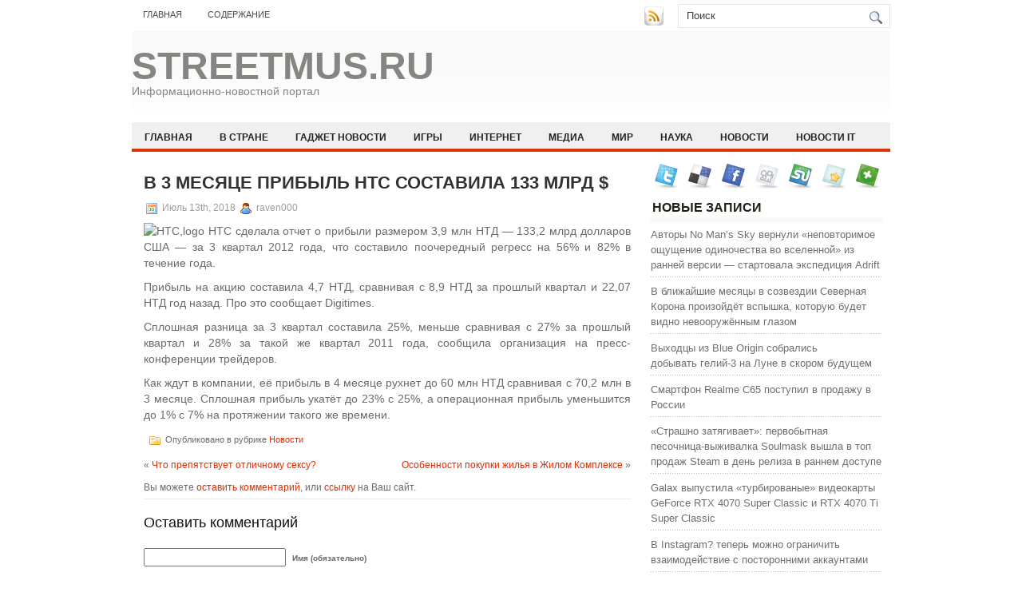

--- FILE ---
content_type: text/html; charset=UTF-8
request_url: https://streetmus.ru/novosti/v-3-mesyace-pribyl-htc-sostavila-133-mlrd/
body_size: 9151
content:
<!DOCTYPE html PUBLIC "-//W3C//DTD XHTML 1.0 Transitional//EN" "http://www.w3.org/TR/xhtml1/DTD/xhtml1-transitional.dtd">
<html xmlns="http://www.w3.org/1999/xhtml" lang="ru-RU">

<head profile="http://gmpg.org/xfn/11">
<meta http-equiv="Content-Type" content="text/html; charset=UTF-8" />

<title>В 3 месяце прибыль HTC составила 133 млрд $ | Streetmus.Ru</title>
<link rel="stylesheet" href="https://streetmus.ru/wp-content/themes/NewsBest/css/screen.css" type="text/css" media="screen, projection" />
<link rel="stylesheet" href="https://streetmus.ru/wp-content/themes/NewsBest/css/print.css" type="text/css" media="print" />
<!--[if IE]><link rel="stylesheet" href="https://streetmus.ru/wp-content/themes/NewsBest/css/ie.css" type="text/css" media="screen, projection"><![endif]-->
<link rel="stylesheet" href="https://streetmus.ru/wp-content/themes/NewsBest/style.css" type="text/css" media="screen" />
<!--[if IE 6]>
	<script src="https://streetmus.ru/wp-content/themes/NewsBest/js/pngfix.js"></script>
<![endif]--> 
<link rel="alternate" type="application/rss+xml" title="Streetmus.Ru RSS Feed" href="https://streetmus.ru/feed/" />
<link rel="alternate" type="application/atom+xml" title="Streetmus.Ru Atom Feed" href="https://streetmus.ru/feed/atom/" />
<link rel="pingback" href="https://streetmus.ru/xmlrpc.php" />

<script src="https://streetmus.ru/wp-content/themes/NewsBest/menu/mootools-1.2.5-core-yc.js" type="text/javascript"></script>
<link rel="stylesheet" href="https://streetmus.ru/wp-content/themes/NewsBest/menu/MenuMatic.css" type="text/css" media="screen" charset="utf-8" />
<!--[if lt IE 7]>
	<link rel="stylesheet" href="https://streetmus.ru/wp-content/themes/NewsBest/menu/MenuMatic-ie6.css" type="text/css" media="screen" charset="utf-8" />
<![endif]-->
<!-- Load the MenuMatic Class -->
<script src="https://streetmus.ru/wp-content/themes/NewsBest/menu/MenuMatic_0.68.3.js" type="text/javascript" charset="utf-8"></script>



<!-- All In One SEO Pack 3.5.2[297,364] -->
<script type="application/ld+json" class="aioseop-schema">{"@context":"https://schema.org","@graph":[{"@type":"Organization","@id":"https://streetmus.ru/#organization","url":"https://streetmus.ru/","name":"Streetmus.Ru","sameAs":[]},{"@type":"WebSite","@id":"https://streetmus.ru/#website","url":"https://streetmus.ru/","name":"Streetmus.Ru","publisher":{"@id":"https://streetmus.ru/#organization"},"potentialAction":{"@type":"SearchAction","target":"https://streetmus.ru/?s={search_term_string}","query-input":"required name=search_term_string"}},{"@type":"WebPage","@id":"https://streetmus.ru/novosti/v-3-mesyace-pribyl-htc-sostavila-133-mlrd/#webpage","url":"https://streetmus.ru/novosti/v-3-mesyace-pribyl-htc-sostavila-133-mlrd/","inLanguage":"ru-RU","name":"В 3 месяце прибыль HTC составила 133 млрд $","isPartOf":{"@id":"https://streetmus.ru/#website"},"breadcrumb":{"@id":"https://streetmus.ru/novosti/v-3-mesyace-pribyl-htc-sostavila-133-mlrd/#breadcrumblist"},"datePublished":"2018-07-13T06:38:42+00:00","dateModified":"2018-07-13T06:38:42+00:00"},{"@type":"Article","@id":"https://streetmus.ru/novosti/v-3-mesyace-pribyl-htc-sostavila-133-mlrd/#article","isPartOf":{"@id":"https://streetmus.ru/novosti/v-3-mesyace-pribyl-htc-sostavila-133-mlrd/#webpage"},"author":{"@id":"https://streetmus.ru/author/raven000/#author"},"headline":"В 3 месяце прибыль HTC составила 133 млрд $","datePublished":"2018-07-13T06:38:42+00:00","dateModified":"2018-07-13T06:38:42+00:00","commentCount":0,"mainEntityOfPage":{"@id":"https://streetmus.ru/novosti/v-3-mesyace-pribyl-htc-sostavila-133-mlrd/#webpage"},"publisher":{"@id":"https://streetmus.ru/#organization"},"articleSection":"Новости"},{"@type":"Person","@id":"https://streetmus.ru/author/raven000/#author","name":"raven000","sameAs":[],"image":{"@type":"ImageObject","@id":"https://streetmus.ru/#personlogo","url":"https://secure.gravatar.com/avatar/cfe7b6a6acc1885c15d67ef140ca458e?s=96&d=mm&r=g","width":96,"height":96,"caption":"raven000"}},{"@type":"BreadcrumbList","@id":"https://streetmus.ru/novosti/v-3-mesyace-pribyl-htc-sostavila-133-mlrd/#breadcrumblist","itemListElement":[{"@type":"ListItem","position":1,"item":{"@type":"WebPage","@id":"https://streetmus.ru/","url":"https://streetmus.ru/","name":"Streetmus.Ru"}},{"@type":"ListItem","position":2,"item":{"@type":"WebPage","@id":"https://streetmus.ru/novosti/v-3-mesyace-pribyl-htc-sostavila-133-mlrd/","url":"https://streetmus.ru/novosti/v-3-mesyace-pribyl-htc-sostavila-133-mlrd/","name":"В 3 месяце прибыль HTC составила 133 млрд $"}}]}]}</script>
<link rel="canonical" href="https://streetmus.ru/novosti/v-3-mesyace-pribyl-htc-sostavila-133-mlrd/" />
<!-- All In One SEO Pack -->
<link rel='dns-prefetch' href='//s.w.org' />
<link rel="alternate" type="application/rss+xml" title="Streetmus.Ru &raquo; Лента комментариев к &laquo;В 3 месяце прибыль HTC составила 133 млрд $&raquo;" href="https://streetmus.ru/novosti/v-3-mesyace-pribyl-htc-sostavila-133-mlrd/feed/" />
		<script type="text/javascript">
			window._wpemojiSettings = {"baseUrl":"https:\/\/s.w.org\/images\/core\/emoji\/11\/72x72\/","ext":".png","svgUrl":"https:\/\/s.w.org\/images\/core\/emoji\/11\/svg\/","svgExt":".svg","source":{"concatemoji":"https:\/\/streetmus.ru\/wp-includes\/js\/wp-emoji-release.min.js?ver=4.9.18"}};
			!function(e,a,t){var n,r,o,i=a.createElement("canvas"),p=i.getContext&&i.getContext("2d");function s(e,t){var a=String.fromCharCode;p.clearRect(0,0,i.width,i.height),p.fillText(a.apply(this,e),0,0);e=i.toDataURL();return p.clearRect(0,0,i.width,i.height),p.fillText(a.apply(this,t),0,0),e===i.toDataURL()}function c(e){var t=a.createElement("script");t.src=e,t.defer=t.type="text/javascript",a.getElementsByTagName("head")[0].appendChild(t)}for(o=Array("flag","emoji"),t.supports={everything:!0,everythingExceptFlag:!0},r=0;r<o.length;r++)t.supports[o[r]]=function(e){if(!p||!p.fillText)return!1;switch(p.textBaseline="top",p.font="600 32px Arial",e){case"flag":return s([55356,56826,55356,56819],[55356,56826,8203,55356,56819])?!1:!s([55356,57332,56128,56423,56128,56418,56128,56421,56128,56430,56128,56423,56128,56447],[55356,57332,8203,56128,56423,8203,56128,56418,8203,56128,56421,8203,56128,56430,8203,56128,56423,8203,56128,56447]);case"emoji":return!s([55358,56760,9792,65039],[55358,56760,8203,9792,65039])}return!1}(o[r]),t.supports.everything=t.supports.everything&&t.supports[o[r]],"flag"!==o[r]&&(t.supports.everythingExceptFlag=t.supports.everythingExceptFlag&&t.supports[o[r]]);t.supports.everythingExceptFlag=t.supports.everythingExceptFlag&&!t.supports.flag,t.DOMReady=!1,t.readyCallback=function(){t.DOMReady=!0},t.supports.everything||(n=function(){t.readyCallback()},a.addEventListener?(a.addEventListener("DOMContentLoaded",n,!1),e.addEventListener("load",n,!1)):(e.attachEvent("onload",n),a.attachEvent("onreadystatechange",function(){"complete"===a.readyState&&t.readyCallback()})),(n=t.source||{}).concatemoji?c(n.concatemoji):n.wpemoji&&n.twemoji&&(c(n.twemoji),c(n.wpemoji)))}(window,document,window._wpemojiSettings);
		</script>
		<style type="text/css">
img.wp-smiley,
img.emoji {
	display: inline !important;
	border: none !important;
	box-shadow: none !important;
	height: 1em !important;
	width: 1em !important;
	margin: 0 .07em !important;
	vertical-align: -0.1em !important;
	background: none !important;
	padding: 0 !important;
}
</style>
<link rel='https://api.w.org/' href='https://streetmus.ru/wp-json/' />
<link rel="EditURI" type="application/rsd+xml" title="RSD" href="https://streetmus.ru/xmlrpc.php?rsd" />
<link rel="wlwmanifest" type="application/wlwmanifest+xml" href="https://streetmus.ru/wp-includes/wlwmanifest.xml" /> 
<link rel='prev' title='Что препятствует отличному сексу?' href='https://streetmus.ru/media/chto-prepyatstvuet-otlichnomu-seksu/' />
<link rel='next' title='Особенности покупки жилья в Жилом Комплексе' href='https://streetmus.ru/stati/osobennosti-pokupki-zhilja-v-zhilom-komplekse/' />
<meta name="generator" content="WordPress 4.9.18" />
<link rel='shortlink' href='https://streetmus.ru/?p=2337' />
<link rel="alternate" type="application/json+oembed" href="https://streetmus.ru/wp-json/oembed/1.0/embed?url=https%3A%2F%2Fstreetmus.ru%2Fnovosti%2Fv-3-mesyace-pribyl-htc-sostavila-133-mlrd%2F" />
<link rel="alternate" type="text/xml+oembed" href="https://streetmus.ru/wp-json/oembed/1.0/embed?url=https%3A%2F%2Fstreetmus.ru%2Fnovosti%2Fv-3-mesyace-pribyl-htc-sostavila-133-mlrd%2F&#038;format=xml" />
<style type='text/css'>.rp4wp-related-posts ul{width:100%;padding:0;margin:0;float:left;}
.rp4wp-related-posts ul>li{list-style:none;padding:0;margin:0;padding-bottom:20px;clear:both;}
.rp4wp-related-posts ul>li>p{margin:0;padding:0;}
.rp4wp-related-post-image{width:35%;padding-right:25px;-moz-box-sizing:border-box;-webkit-box-sizing:border-box;box-sizing:border-box;float:left;}</style>
</head>
<body>
<script type="text/javascript">
	window.addEvent('domready', function() {			
			var myMenu = new MenuMatic();
	});	
</script>
	<div id="wrapper">
		<div id="container" class="container">  
			<div class="span-24">
				<div class="span-14">
                    <div id="pagemenucontainer">
					                        <ul id="pagemenu">
    						<li ><a href="http://streetmus.ru/">Главная</a></li>
    						<li class="page_item page-item-2"><a href="https://streetmus.ru/sitemap/">Содержание</a></li>
    					</ul>
                                            </div>
				</div>
                
                <div class="span-3 feedtwitter">
					<a href="https://streetmus.ru/feed/"><img src="https://streetmus.ru/wp-content/themes/NewsBest/images/rss.png"  style="margin:0 4px 0 0;"  /></a>		
									</div>
                
				<div id="topsearch" class="span-7 last">
					 
<div id="search">
    <form method="get" id="searchform" action="https://streetmus.ru/"> 
        <input type="text" value="Поиск" 
            name="s" id="s"  onblur="if (this.value == '')  {this.value = 'Поиск';}"  
            onfocus="if (this.value == 'Поиск') {this.value = '';}" />
        <input type="image" src="https://streetmus.ru/wp-content/themes/NewsBest/images/search.gif" style="border:0; vertical-align: top;" /> 
    </form>
</div> 
				</div>
			</div>
				<div id="header" class="span-24">
					<div class="span-11">
													<h1><a href="https://streetmus.ru">Streetmus.Ru</a></h1>
							<h2>Информационно-новостной портал</h2>
													
					</div>
					
					
				</div>
			
			<div class="span-24">
				<div id="navcontainer">
					                            <ul id="nav">
                                <li ><a href="https://streetmus.ru">Главная</a></li>
        							<li class="cat-item cat-item-6"><a href="https://streetmus.ru/category/v-strane/" >В стране</a>
</li>
	<li class="cat-item cat-item-27"><a href="https://streetmus.ru/category/gadzhet-novosti/" >Гаджет новости</a>
</li>
	<li class="cat-item cat-item-24"><a href="https://streetmus.ru/category/igry/" >Игры</a>
</li>
	<li class="cat-item cat-item-25"><a href="https://streetmus.ru/category/internet/" >Интернет</a>
</li>
	<li class="cat-item cat-item-2"><a href="https://streetmus.ru/category/media/" >Медиа</a>
</li>
	<li class="cat-item cat-item-4"><a href="https://streetmus.ru/category/mir/" >Мир</a>
</li>
	<li class="cat-item cat-item-3"><a href="https://streetmus.ru/category/nauka/" >Наука</a>
</li>
	<li class="cat-item cat-item-10"><a href="https://streetmus.ru/category/novosti/" >Новости</a>
</li>
	<li class="cat-item cat-item-20"><a href="https://streetmus.ru/category/novosti-it/" >Новости IT</a>
</li>
	<li class="cat-item cat-item-23"><a href="https://streetmus.ru/category/obzory/" >Обзоры</a>
</li>
	<li class="cat-item cat-item-19"><a href="https://streetmus.ru/category/pk-i-noutbuki/" >ПК и Ноутбуки</a>
</li>
	<li class="cat-item cat-item-22"><a href="https://streetmus.ru/category/planshety/" >Планшеты</a>
</li>
	<li class="cat-item cat-item-9"><a href="https://streetmus.ru/category/politika/" >Политика</a>
</li>
	<li class="cat-item cat-item-21"><a href="https://streetmus.ru/category/smartfony/" >Смартфоны</a>
</li>
	<li class="cat-item cat-item-8"><a href="https://streetmus.ru/category/sobytiya/" >События</a>
</li>
	<li class="cat-item cat-item-5"><a href="https://streetmus.ru/category/stati/" >Статьи</a>
</li>
	<li class="cat-item cat-item-26"><a href="https://streetmus.ru/category/foto-i-video/" >Фото и видео</a>
</li>
	<li class="cat-item cat-item-7"><a href="https://streetmus.ru/category/ekonomika/" >Экономика</a>
</li>
        					</ul>
                            				</div>
			</div>	<div class="span-24" id="contentwrap">	
			<div class="span-16">
				<div id="content">	
						
												<div class="post-2337 post type-post status-publish format-standard hentry category-novosti" id="post-2337">
							<h2 class="title">В 3 месяце прибыль HTC составила 133 млрд $</h2>
							<div class="postdate"><img src="https://streetmus.ru/wp-content/themes/NewsBest/images/date.png" /> Июль 13th, 2018 <img src="https://streetmus.ru/wp-content/themes/NewsBest/images/user.png" /> raven000 </div>
			
							<div class="entry">
								<p><img alt="HTC,logo" src="http://siteua.org/content/images/280x210/557195.jpg"> HTC сделала отчет о прибыли размером 3,9 млн НТД &#8212; 133,2 млрд долларов США &#8212; за 3 квартал 2012 года, что составило поочередный регресс на 56% и 82% в течение года. </p>
<p><p>Прибыль на акцию составила 4,7 НТД, сравнивая с 8,9 НТД за прошлый квартал и 22,07 НТД год назад. Про это сообщает Digitimes.</p>
<p>Сплошная разница за 3 квартал составила 25%, меньше сравнивая с 27% за прошлый квартал и 28% за такой же квартал 2011 года, сообщила организация на пресс-конференции трейдеров.</p>
<p>Как ждут в компании, её прибыль в 4 месяце рухнет до 60 млн НТД сравнивая с 70,2 млн в 3 месяце. Сплошная прибыль укатёт до 23% с 25%, а операционная прибыль уменьшится до 1% с 7% на протяжении такого же времени.</p></p>
															</div>
							<div class="postmeta"><img src="https://streetmus.ru/wp-content/themes/NewsBest/images/folder.png" /> Опубликовано в рубрике <a href="https://streetmus.ru/category/novosti/" rel="category tag">Новости</a></div>
						
							<div class="navigation clearfix">
								<div class="alignleft">&laquo; <a href="https://streetmus.ru/media/chto-prepyatstvuet-otlichnomu-seksu/" rel="prev">Что препятствует отличному сексу?</a></div>
								<div class="alignright"><a href="https://streetmus.ru/stati/osobennosti-pokupki-zhilja-v-zhilom-komplekse/" rel="next">Особенности покупки жилья в Жилом Комплексе</a> &raquo;</div>
							</div>
							
															Вы можете <a href="#respond">оставить комментарий</a>, или <a href="https://streetmus.ru/novosti/v-3-mesyace-pribyl-htc-sostavila-133-mlrd/trackback/" rel="trackback"> ссылку</a> на Ваш сайт.
	
													</div><!--/post-2337-->
						
				
<!-- You can start editing here. -->


			<!-- If comments are open, but there are no comments. -->

	 


<div id="respond">

<h3>Оставить комментарий</h3>

<div class="cancel-comment-reply">
	<small><a rel="nofollow" id="cancel-comment-reply-link" href="/novosti/v-3-mesyace-pribyl-htc-sostavila-133-mlrd/#respond" style="display:none;">Нажмите, чтобы отменить ответ.</a></small>
</div>


<form action="http://streetmus.ru/wp-comments-post.php" method="post" id="commentform">


<p><input type="text" name="author" id="author" value="" size="22" tabindex="1" aria-required='true' />
<label for="author"><small>Имя (обязательно)</small></label></p>

<p><input type="text" name="email" id="email" value="" size="22" tabindex="2" aria-required='true' />
<label for="email"><small>Mail (не будет опубликовано) (обязательно)</small></label></p>

<p><input type="text" name="url" id="url" value="" size="22" tabindex="3" />
<label for="url"><small>Вебсайт</small></label></p>


<!--<p><small><strong>XHTML:</strong> You can use these tags: <code>&lt;a href=&quot;&quot; title=&quot;&quot;&gt; &lt;abbr title=&quot;&quot;&gt; &lt;acronym title=&quot;&quot;&gt; &lt;b&gt; &lt;blockquote cite=&quot;&quot;&gt; &lt;cite&gt; &lt;code&gt; &lt;del datetime=&quot;&quot;&gt; &lt;em&gt; &lt;i&gt; &lt;q cite=&quot;&quot;&gt; &lt;s&gt; &lt;strike&gt; &lt;strong&gt; </code></small></p>-->

<p><textarea name="comment" id="comment" cols="100%" rows="10" tabindex="4"></textarea></p>

<p><input name="submit" type="submit" id="submit" tabindex="5" value="Отправить " />
<input type='hidden' name='comment_post_ID' value='2337' id='comment_post_ID' />
<input type='hidden' name='comment_parent' id='comment_parent' value='0' />
</p>
<p style="display: none;"><input type="hidden" id="akismet_comment_nonce" name="akismet_comment_nonce" value="5fc522dfc7" /></p><p style="display: none;"><input type="hidden" id="ak_js" name="ak_js" value="224"/></p>
</form>

</div>

				
							
							</div>
			</div>
		<div class="span-8 last">
	
	<div class="sidebar">
    
         			<div class="addthis_toolbox">   
    			    <div class="custom_images">
    			            <a rel="nofollow" class="addthis_button_twitter"><img src="https://streetmus.ru/wp-content/themes/NewsBest/images/socialicons/twitter.png" width="32" height="32" alt="Twitter" /></a>
    			            <a rel="nofollow" class="addthis_button_delicious"><img src="https://streetmus.ru/wp-content/themes/NewsBest/images/socialicons/delicious.png" width="32" height="32" alt="Delicious" /></a>
    			            <a rel="nofollow" class="addthis_button_facebook"><img src="https://streetmus.ru/wp-content/themes/NewsBest/images/socialicons/facebook.png" width="32" height="32" alt="Facebook" /></a>
    			            <a rel="nofollow" class="addthis_button_digg"><img src="https://streetmus.ru/wp-content/themes/NewsBest/images/socialicons/digg.png" width="32" height="32" alt="Digg" /></a>
    			            <a rel="nofollow" class="addthis_button_stumbleupon"><img src="https://streetmus.ru/wp-content/themes/NewsBest/images/socialicons/stumbleupon.png" width="32" height="32" alt="Stumbleupon" /></a>
    			            <a rel="nofollow" class="addthis_button_favorites"><img src="https://streetmus.ru/wp-content/themes/NewsBest/images/socialicons/favorites.png" width="32" height="32" alt="Favorites" /></a>
    			            <a rel="nofollow" class="addthis_button_more"><img src="https://streetmus.ru/wp-content/themes/NewsBest/images/socialicons/more.png" width="32" height="32" alt="More" /></a>
    			    </div>
    			    <script type="text/javascript" src="http://s7.addthis.com/js/250/addthis_widget.js?pub=xa-4a65e1d93cd75e94"></script>
    			</div>
    			
    
    
        
		<ul>
					<li id="recent-posts-2" class="widget widget_recent_entries">		<h2 class="widgettitle">Новые записи</h2>		<ul>
											<li>
					<a href="https://streetmus.ru/foto-i-video/avtory-no-man-s-sky-vernuli-nepovtorimoe-oshhushhenie-odinochestva-vo-vselennoj-iz-rannej-versii-startovala-jekspedicija-adrift/">Авторы No Man’s Sky вернули «неповторимое ощущение одиночества во вселенной» из ранней версии — стартовала экспедиция Adrift</a>
									</li>
											<li>
					<a href="https://streetmus.ru/obzory/v-blizhajshie-mesjacy-v-sozvezdii-severnaja-korona-proizojdjot-vspyshka-kotoruju-budet-vidno-nevooruzhjonnym-glazom/">В ближайшие месяцы в созвездии Северная Корона произойдёт вспышка, которую будет видно невооружённым глазом</a>
									</li>
											<li>
					<a href="https://streetmus.ru/pk-i-noutbuki/vyhodcy-iz-blue-origin-sobralis-dobyvat-gelij-3-na-lune-v-skorom-budushhem/">Выходцы из Blue Origin собрались добывать гелий-3 на Луне в скором будущем</a>
									</li>
											<li>
					<a href="https://streetmus.ru/novosti-it/smartfon-realme-c65-postupil-v-prodazhu-v-rossii/">Смартфон Realme C65 поступил в продажу в России</a>
									</li>
											<li>
					<a href="https://streetmus.ru/gadzhet-novosti/strashno-zatjagivaet-pervobytnaja-pesochnica-vyzhivalka-soulmask-vyshla-v-top-prodazh-steam-v-den-reliza-v-rannem-dostupe/">«Страшно затягивает»: первобытная песочница-выживалка Soulmask вышла в топ продаж Steam в день релиза в раннем доступе</a>
									</li>
											<li>
					<a href="https://streetmus.ru/igry/galax-vypustila-turbirovanye-videokarty-geforce-rtx-4070-super-classic-i-rtx-4070-ti-super-classic/">Galax выпустила «турбированые» видеокарты GeForce RTX 4070 Super Classic и RTX 4070 Ti Super Classic</a>
									</li>
											<li>
					<a href="https://streetmus.ru/gadzhet-novosti/v-instagram-teper-mozhno-ogranichit-vzaimodejstvie-s-postoronnimi-akkauntami/">В Instagram? теперь можно ограничить взаимодействие с посторонними аккаунтами</a>
									</li>
											<li>
					<a href="https://streetmus.ru/igry/48-mln-testov-spustja-3dmark-pokazal-rost-proizvoditelnosti-videokart-v-time-spy-za-poslednie-8-let/">48 млн тестов спустя: 3DMark показал рост производительности видеокарт в Time Spy за последние 8 лет</a>
									</li>
					</ul>
		</li><li id="archives-2" class="widget widget_archive"><h2 class="widgettitle">Архивы</h2>		<ul>
			<li><a href='https://streetmus.ru/2026/01/'>Январь 2026</a></li>
	<li><a href='https://streetmus.ru/2025/12/'>Декабрь 2025</a></li>
	<li><a href='https://streetmus.ru/2025/11/'>Ноябрь 2025</a></li>
	<li><a href='https://streetmus.ru/2025/10/'>Октябрь 2025</a></li>
	<li><a href='https://streetmus.ru/2025/09/'>Сентябрь 2025</a></li>
	<li><a href='https://streetmus.ru/2025/08/'>Август 2025</a></li>
	<li><a href='https://streetmus.ru/2025/07/'>Июль 2025</a></li>
	<li><a href='https://streetmus.ru/2025/06/'>Июнь 2025</a></li>
	<li><a href='https://streetmus.ru/2025/05/'>Май 2025</a></li>
	<li><a href='https://streetmus.ru/2025/04/'>Апрель 2025</a></li>
	<li><a href='https://streetmus.ru/2025/03/'>Март 2025</a></li>
	<li><a href='https://streetmus.ru/2025/02/'>Февраль 2025</a></li>
	<li><a href='https://streetmus.ru/2025/01/'>Январь 2025</a></li>
	<li><a href='https://streetmus.ru/2024/12/'>Декабрь 2024</a></li>
	<li><a href='https://streetmus.ru/2024/11/'>Ноябрь 2024</a></li>
	<li><a href='https://streetmus.ru/2024/10/'>Октябрь 2024</a></li>
	<li><a href='https://streetmus.ru/2024/09/'>Сентябрь 2024</a></li>
	<li><a href='https://streetmus.ru/2024/08/'>Август 2024</a></li>
	<li><a href='https://streetmus.ru/2024/07/'>Июль 2024</a></li>
	<li><a href='https://streetmus.ru/2024/06/'>Июнь 2024</a></li>
	<li><a href='https://streetmus.ru/2024/05/'>Май 2024</a></li>
	<li><a href='https://streetmus.ru/2024/04/'>Апрель 2024</a></li>
	<li><a href='https://streetmus.ru/2024/03/'>Март 2024</a></li>
	<li><a href='https://streetmus.ru/2024/02/'>Февраль 2024</a></li>
	<li><a href='https://streetmus.ru/2024/01/'>Январь 2024</a></li>
	<li><a href='https://streetmus.ru/2023/11/'>Ноябрь 2023</a></li>
	<li><a href='https://streetmus.ru/2023/10/'>Октябрь 2023</a></li>
	<li><a href='https://streetmus.ru/2023/09/'>Сентябрь 2023</a></li>
	<li><a href='https://streetmus.ru/2023/08/'>Август 2023</a></li>
	<li><a href='https://streetmus.ru/2023/05/'>Май 2023</a></li>
	<li><a href='https://streetmus.ru/2023/04/'>Апрель 2023</a></li>
	<li><a href='https://streetmus.ru/2023/03/'>Март 2023</a></li>
	<li><a href='https://streetmus.ru/2023/02/'>Февраль 2023</a></li>
	<li><a href='https://streetmus.ru/2023/01/'>Январь 2023</a></li>
	<li><a href='https://streetmus.ru/2022/12/'>Декабрь 2022</a></li>
	<li><a href='https://streetmus.ru/2022/09/'>Сентябрь 2022</a></li>
	<li><a href='https://streetmus.ru/2022/08/'>Август 2022</a></li>
	<li><a href='https://streetmus.ru/2022/07/'>Июль 2022</a></li>
	<li><a href='https://streetmus.ru/2022/04/'>Апрель 2022</a></li>
	<li><a href='https://streetmus.ru/2022/03/'>Март 2022</a></li>
	<li><a href='https://streetmus.ru/2022/02/'>Февраль 2022</a></li>
	<li><a href='https://streetmus.ru/2022/01/'>Январь 2022</a></li>
	<li><a href='https://streetmus.ru/2021/12/'>Декабрь 2021</a></li>
	<li><a href='https://streetmus.ru/2021/11/'>Ноябрь 2021</a></li>
	<li><a href='https://streetmus.ru/2021/10/'>Октябрь 2021</a></li>
	<li><a href='https://streetmus.ru/2021/09/'>Сентябрь 2021</a></li>
	<li><a href='https://streetmus.ru/2021/06/'>Июнь 2021</a></li>
	<li><a href='https://streetmus.ru/2021/05/'>Май 2021</a></li>
	<li><a href='https://streetmus.ru/2021/04/'>Апрель 2021</a></li>
	<li><a href='https://streetmus.ru/2021/03/'>Март 2021</a></li>
	<li><a href='https://streetmus.ru/2021/02/'>Февраль 2021</a></li>
	<li><a href='https://streetmus.ru/2021/01/'>Январь 2021</a></li>
	<li><a href='https://streetmus.ru/2020/12/'>Декабрь 2020</a></li>
	<li><a href='https://streetmus.ru/2020/11/'>Ноябрь 2020</a></li>
	<li><a href='https://streetmus.ru/2020/10/'>Октябрь 2020</a></li>
	<li><a href='https://streetmus.ru/2020/09/'>Сентябрь 2020</a></li>
	<li><a href='https://streetmus.ru/2020/05/'>Май 2020</a></li>
	<li><a href='https://streetmus.ru/2020/03/'>Март 2020</a></li>
	<li><a href='https://streetmus.ru/2020/01/'>Январь 2020</a></li>
	<li><a href='https://streetmus.ru/2019/12/'>Декабрь 2019</a></li>
	<li><a href='https://streetmus.ru/2019/11/'>Ноябрь 2019</a></li>
	<li><a href='https://streetmus.ru/2019/10/'>Октябрь 2019</a></li>
	<li><a href='https://streetmus.ru/2019/09/'>Сентябрь 2019</a></li>
	<li><a href='https://streetmus.ru/2019/08/'>Август 2019</a></li>
	<li><a href='https://streetmus.ru/2019/07/'>Июль 2019</a></li>
	<li><a href='https://streetmus.ru/2019/06/'>Июнь 2019</a></li>
	<li><a href='https://streetmus.ru/2019/05/'>Май 2019</a></li>
	<li><a href='https://streetmus.ru/2019/04/'>Апрель 2019</a></li>
	<li><a href='https://streetmus.ru/2019/03/'>Март 2019</a></li>
	<li><a href='https://streetmus.ru/2019/02/'>Февраль 2019</a></li>
	<li><a href='https://streetmus.ru/2019/01/'>Январь 2019</a></li>
	<li><a href='https://streetmus.ru/2018/12/'>Декабрь 2018</a></li>
	<li><a href='https://streetmus.ru/2018/11/'>Ноябрь 2018</a></li>
	<li><a href='https://streetmus.ru/2018/10/'>Октябрь 2018</a></li>
	<li><a href='https://streetmus.ru/2018/09/'>Сентябрь 2018</a></li>
	<li><a href='https://streetmus.ru/2018/08/'>Август 2018</a></li>
	<li><a href='https://streetmus.ru/2018/07/'>Июль 2018</a></li>
	<li><a href='https://streetmus.ru/2018/06/'>Июнь 2018</a></li>
	<li><a href='https://streetmus.ru/2018/05/'>Май 2018</a></li>
	<li><a href='https://streetmus.ru/2018/04/'>Апрель 2018</a></li>
	<li><a href='https://streetmus.ru/2018/03/'>Март 2018</a></li>
	<li><a href='https://streetmus.ru/2018/02/'>Февраль 2018</a></li>
	<li><a href='https://streetmus.ru/2018/01/'>Январь 2018</a></li>
	<li><a href='https://streetmus.ru/2017/12/'>Декабрь 2017</a></li>
	<li><a href='https://streetmus.ru/2017/11/'>Ноябрь 2017</a></li>
		</ul>
		</li><li id="categories-2" class="widget widget_categories"><h2 class="widgettitle">Рубрики</h2>		<ul>
	<li class="cat-item cat-item-1"><a href="https://streetmus.ru/category/%d0%b1%d0%b5%d0%b7-%d1%80%d1%83%d0%b1%d1%80%d0%b8%d0%ba%d0%b8/" >Без рубрики</a>
</li>
	<li class="cat-item cat-item-6"><a href="https://streetmus.ru/category/v-strane/" >В стране</a>
</li>
	<li class="cat-item cat-item-27"><a href="https://streetmus.ru/category/gadzhet-novosti/" >Гаджет новости</a>
</li>
	<li class="cat-item cat-item-24"><a href="https://streetmus.ru/category/igry/" >Игры</a>
</li>
	<li class="cat-item cat-item-25"><a href="https://streetmus.ru/category/internet/" >Интернет</a>
</li>
	<li class="cat-item cat-item-2"><a href="https://streetmus.ru/category/media/" >Медиа</a>
</li>
	<li class="cat-item cat-item-4"><a href="https://streetmus.ru/category/mir/" >Мир</a>
</li>
	<li class="cat-item cat-item-3"><a href="https://streetmus.ru/category/nauka/" >Наука</a>
</li>
	<li class="cat-item cat-item-10"><a href="https://streetmus.ru/category/novosti/" >Новости</a>
</li>
	<li class="cat-item cat-item-20"><a href="https://streetmus.ru/category/novosti-it/" >Новости IT</a>
</li>
	<li class="cat-item cat-item-23"><a href="https://streetmus.ru/category/obzory/" >Обзоры</a>
</li>
	<li class="cat-item cat-item-19"><a href="https://streetmus.ru/category/pk-i-noutbuki/" >ПК и Ноутбуки</a>
</li>
	<li class="cat-item cat-item-22"><a href="https://streetmus.ru/category/planshety/" >Планшеты</a>
</li>
	<li class="cat-item cat-item-9"><a href="https://streetmus.ru/category/politika/" >Политика</a>
</li>
	<li class="cat-item cat-item-21"><a href="https://streetmus.ru/category/smartfony/" >Смартфоны</a>
</li>
	<li class="cat-item cat-item-8"><a href="https://streetmus.ru/category/sobytiya/" >События</a>
</li>
	<li class="cat-item cat-item-5"><a href="https://streetmus.ru/category/stati/" >Статьи</a>
</li>
	<li class="cat-item cat-item-26"><a href="https://streetmus.ru/category/foto-i-video/" >Фото и видео</a>
</li>
	<li class="cat-item cat-item-7"><a href="https://streetmus.ru/category/ekonomika/" >Экономика</a>
</li>
		</ul>
</li><li id="calendar-2" class="widget widget_calendar"><div id="calendar_wrap" class="calendar_wrap"><table id="wp-calendar">
	<caption>Январь 2026</caption>
	<thead>
	<tr>
		<th scope="col" title="Понедельник">Пн</th>
		<th scope="col" title="Вторник">Вт</th>
		<th scope="col" title="Среда">Ср</th>
		<th scope="col" title="Четверг">Чт</th>
		<th scope="col" title="Пятница">Пт</th>
		<th scope="col" title="Суббота">Сб</th>
		<th scope="col" title="Воскресенье">Вс</th>
	</tr>
	</thead>

	<tfoot>
	<tr>
		<td colspan="3" id="prev"><a href="https://streetmus.ru/2025/12/">&laquo; Дек</a></td>
		<td class="pad">&nbsp;</td>
		<td colspan="3" id="next" class="pad">&nbsp;</td>
	</tr>
	</tfoot>

	<tbody>
	<tr>
		<td colspan="3" class="pad">&nbsp;</td><td><a href="https://streetmus.ru/2026/01/01/" aria-label="Записи, опубликованные 01.01.2026">1</a></td><td>2</td><td><a href="https://streetmus.ru/2026/01/03/" aria-label="Записи, опубликованные 03.01.2026">3</a></td><td><a href="https://streetmus.ru/2026/01/04/" aria-label="Записи, опубликованные 04.01.2026">4</a></td>
	</tr>
	<tr>
		<td><a href="https://streetmus.ru/2026/01/05/" aria-label="Записи, опубликованные 05.01.2026">5</a></td><td>6</td><td>7</td><td><a href="https://streetmus.ru/2026/01/08/" aria-label="Записи, опубликованные 08.01.2026">8</a></td><td><a href="https://streetmus.ru/2026/01/09/" aria-label="Записи, опубликованные 09.01.2026">9</a></td><td>10</td><td><a href="https://streetmus.ru/2026/01/11/" aria-label="Записи, опубликованные 11.01.2026">11</a></td>
	</tr>
	<tr>
		<td><a href="https://streetmus.ru/2026/01/12/" aria-label="Записи, опубликованные 12.01.2026">12</a></td><td><a href="https://streetmus.ru/2026/01/13/" aria-label="Записи, опубликованные 13.01.2026">13</a></td><td><a href="https://streetmus.ru/2026/01/14/" aria-label="Записи, опубликованные 14.01.2026">14</a></td><td><a href="https://streetmus.ru/2026/01/15/" aria-label="Записи, опубликованные 15.01.2026">15</a></td><td><a href="https://streetmus.ru/2026/01/16/" aria-label="Записи, опубликованные 16.01.2026">16</a></td><td><a href="https://streetmus.ru/2026/01/17/" aria-label="Записи, опубликованные 17.01.2026">17</a></td><td><a href="https://streetmus.ru/2026/01/18/" aria-label="Записи, опубликованные 18.01.2026">18</a></td>
	</tr>
	<tr>
		<td id="today"><a href="https://streetmus.ru/2026/01/19/" aria-label="Записи, опубликованные 19.01.2026">19</a></td><td>20</td><td>21</td><td>22</td><td>23</td><td>24</td><td>25</td>
	</tr>
	<tr>
		<td>26</td><td>27</td><td>28</td><td>29</td><td>30</td><td>31</td>
		<td class="pad" colspan="1">&nbsp;</td>
	</tr>
	</tbody>
	</table></div></li><li id="text-2" class="widget widget_text"><h2 class="widgettitle">Посетители сайта</h2>			<div class="textwidget"><!-- Yandex.Metrika informer -->
<a href="https://metrika.yandex.ru/stat/?id=48999662&amp;from=informer"
target="_blank" rel="nofollow"><img src="https://informer.yandex.ru/informer/48999662/3_1_FFFFFFFF_EFEFEFFF_0_pageviews"
style="width:88px; height:31px; border:0;" alt="Яндекс.Метрика" title="Яндекс.Метрика: данные за сегодня (просмотры, визиты и уникальные посетители)" class="ym-advanced-informer" data-cid="48999662" data-lang="ru" /></a>
<!-- /Yandex.Metrika informer -->

<!-- Yandex.Metrika counter -->
<script type="text/javascript" >
    (function (d, w, c) {
        (w[c] = w[c] || []).push(function() {
            try {
                w.yaCounter48999662 = new Ya.Metrika({
                    id:48999662,
                    clickmap:true,
                    trackLinks:true,
                    accurateTrackBounce:true,
                    webvisor:true
                });
            } catch(e) { }
        });

        var n = d.getElementsByTagName("script")[0],
            s = d.createElement("script"),
            f = function () { n.parentNode.insertBefore(s, n); };
        s.type = "text/javascript";
        s.async = true;
        s.src = "https://mc.yandex.ru/metrika/watch.js";

        if (w.opera == "[object Opera]") {
            d.addEventListener("DOMContentLoaded", f, false);
        } else { f(); }
    })(document, window, "yandex_metrika_callbacks");
</script>
<noscript><div><img src="https://mc.yandex.ru/watch/48999662" style="position:absolute; left:-9999px;" alt="" /></div></noscript>
<!-- /Yandex.Metrika counter --></div>
		</li>		</ul>
        
                
		</div>
</div>
	</div>
    <div class="span-24">
	<div id="footer">Все права защищены. &copy; <a href="https://streetmus.ru"><strong>Streetmus.Ru</strong></a>  - Информационно-новостной портал</div>
        


</div>
</div>
</div>
</div>
<script type='text/javascript' src='https://streetmus.ru/wp-includes/js/wp-embed.min.js?ver=4.9.18'></script>
<script async="async" type='text/javascript' src='https://streetmus.ru/wp-content/plugins/akismet/_inc/form.js?ver=4.1'></script>

</body>
</html>

